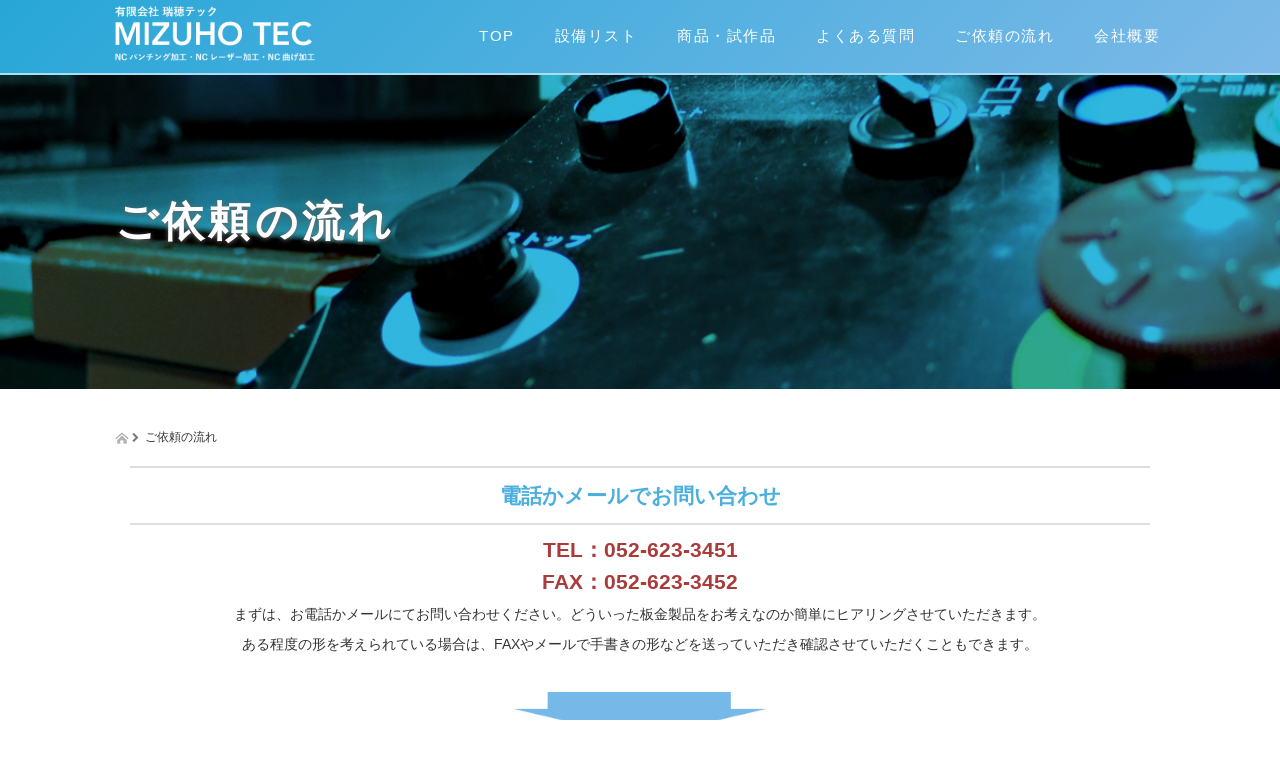

--- FILE ---
content_type: text/html; charset=UTF-8
request_url: http://mizuho-tec.net/flow/
body_size: 44120
content:

<!DOCTYPE html>
<html lang="ja">
<head>
  <meta charset="UTF-8">
  <meta name="viewport" content="width=device-width, initial-scale=1.0">
  <meta http-equiv="X-UA-Compatible" content="IE=edge">
  <meta name="format-detection" content="telephone=no">

  
  <meta name="description" content="電話かメールでお問い合わせTEL：FAX：052-623-3452まずは、お電話かメールにてお問い合わせください。どういった板金製品をお考えなのか簡単にヒアリングさせていただきます。">

  
  <link rel="profile" href="http://gmpg.org/xfn/11">
  <link rel="pingback" href="http://mizuho-tec.net/xmlrpc.php">

  
		<!-- All in One SEO 4.1.6.2 -->
		<title>ご依頼の流れ | 有限会社瑞穂テック</title>
		<meta name="description" content="電話かメールでお問い合わせ TEL： FAX：052-623-3452 まずは、お電話かメールにてお問い合わせ […]" />
		<meta name="robots" content="max-image-preview:large" />
		<link rel="canonical" href="http://mizuho-tec.net/flow/" />
		<script type="application/ld+json" class="aioseo-schema">
			{"@context":"https:\/\/schema.org","@graph":[{"@type":"WebSite","@id":"http:\/\/mizuho-tec.net\/#website","url":"http:\/\/mizuho-tec.net\/","name":"\u6709\u9650\u4f1a\u793e\u745e\u7a42\u30c6\u30c3\u30af","description":"\u540d\u53e4\u5c4b \u745e\u7a42 \u7dd1\u533a\u3067\u7cbe\u5bc6\u677f\u91d1 \u8a66\u4f5c\u52a0\u5de5 \u6eb6\u63a5 \u5404\u7a2e\u90e8\u54c1\u88fd\u9020","inLanguage":"ja","publisher":{"@id":"http:\/\/mizuho-tec.net\/#organization"}},{"@type":"Organization","@id":"http:\/\/mizuho-tec.net\/#organization","name":"\u6709\u9650\u4f1a\u793e\u745e\u7a42\u30c6\u30c3\u30af","url":"http:\/\/mizuho-tec.net\/"},{"@type":"BreadcrumbList","@id":"http:\/\/mizuho-tec.net\/flow\/#breadcrumblist","itemListElement":[{"@type":"ListItem","@id":"http:\/\/mizuho-tec.net\/#listItem","position":1,"item":{"@type":"WebPage","@id":"http:\/\/mizuho-tec.net\/","name":"\u30db\u30fc\u30e0","description":"\u540d\u53e4\u5c4b \u745e\u7a42 \u7dd1\u533a\u3067\u7cbe\u5bc6\u677f\u91d1 \u8a66\u4f5c\u52a0\u5de5 \u6eb6\u63a5 \u5404\u7a2e\u90e8\u54c1\u88fd\u9020","url":"http:\/\/mizuho-tec.net\/"},"nextItem":"http:\/\/mizuho-tec.net\/flow\/#listItem"},{"@type":"ListItem","@id":"http:\/\/mizuho-tec.net\/flow\/#listItem","position":2,"item":{"@type":"WebPage","@id":"http:\/\/mizuho-tec.net\/flow\/","name":"\u3054\u4f9d\u983c\u306e\u6d41\u308c","description":"\u96fb\u8a71\u304b\u30e1\u30fc\u30eb\u3067\u304a\u554f\u3044\u5408\u308f\u305b TEL\uff1a FAX\uff1a052-623-3452 \u307e\u305a\u306f\u3001\u304a\u96fb\u8a71\u304b\u30e1\u30fc\u30eb\u306b\u3066\u304a\u554f\u3044\u5408\u308f\u305b [\u2026]","url":"http:\/\/mizuho-tec.net\/flow\/"},"previousItem":"http:\/\/mizuho-tec.net\/#listItem"}]},{"@type":"WebPage","@id":"http:\/\/mizuho-tec.net\/flow\/#webpage","url":"http:\/\/mizuho-tec.net\/flow\/","name":"\u3054\u4f9d\u983c\u306e\u6d41\u308c | \u6709\u9650\u4f1a\u793e\u745e\u7a42\u30c6\u30c3\u30af","description":"\u96fb\u8a71\u304b\u30e1\u30fc\u30eb\u3067\u304a\u554f\u3044\u5408\u308f\u305b TEL\uff1a FAX\uff1a052-623-3452 \u307e\u305a\u306f\u3001\u304a\u96fb\u8a71\u304b\u30e1\u30fc\u30eb\u306b\u3066\u304a\u554f\u3044\u5408\u308f\u305b [\u2026]","inLanguage":"ja","isPartOf":{"@id":"http:\/\/mizuho-tec.net\/#website"},"breadcrumb":{"@id":"http:\/\/mizuho-tec.net\/flow\/#breadcrumblist"},"image":{"@type":"ImageObject","@id":"http:\/\/mizuho-tec.net\/#mainImage","url":"http:\/\/mizuho-tec.net\/wp-content\/uploads\/2017\/01\/main-cont.jpg","width":1200,"height":600},"primaryImageOfPage":{"@id":"http:\/\/mizuho-tec.net\/flow\/#mainImage"},"datePublished":"2016-12-19T00:49:22+09:00","dateModified":"2017-01-10T15:03:16+09:00"}]}
		</script>
		<!-- All in One SEO -->

<link rel='dns-prefetch' href='//s.w.org' />
<link rel="alternate" type="application/rss+xml" title="有限会社瑞穂テック &raquo; フィード" href="http://mizuho-tec.net/feed/" />
<link rel="alternate" type="application/rss+xml" title="有限会社瑞穂テック &raquo; コメントフィード" href="http://mizuho-tec.net/comments/feed/" />
<script type="text/javascript">
window._wpemojiSettings = {"baseUrl":"https:\/\/s.w.org\/images\/core\/emoji\/13.1.0\/72x72\/","ext":".png","svgUrl":"https:\/\/s.w.org\/images\/core\/emoji\/13.1.0\/svg\/","svgExt":".svg","source":{"concatemoji":"http:\/\/mizuho-tec.net\/wp-includes\/js\/wp-emoji-release.min.js?ver=5.9.12"}};
/*! This file is auto-generated */
!function(e,a,t){var n,r,o,i=a.createElement("canvas"),p=i.getContext&&i.getContext("2d");function s(e,t){var a=String.fromCharCode;p.clearRect(0,0,i.width,i.height),p.fillText(a.apply(this,e),0,0);e=i.toDataURL();return p.clearRect(0,0,i.width,i.height),p.fillText(a.apply(this,t),0,0),e===i.toDataURL()}function c(e){var t=a.createElement("script");t.src=e,t.defer=t.type="text/javascript",a.getElementsByTagName("head")[0].appendChild(t)}for(o=Array("flag","emoji"),t.supports={everything:!0,everythingExceptFlag:!0},r=0;r<o.length;r++)t.supports[o[r]]=function(e){if(!p||!p.fillText)return!1;switch(p.textBaseline="top",p.font="600 32px Arial",e){case"flag":return s([127987,65039,8205,9895,65039],[127987,65039,8203,9895,65039])?!1:!s([55356,56826,55356,56819],[55356,56826,8203,55356,56819])&&!s([55356,57332,56128,56423,56128,56418,56128,56421,56128,56430,56128,56423,56128,56447],[55356,57332,8203,56128,56423,8203,56128,56418,8203,56128,56421,8203,56128,56430,8203,56128,56423,8203,56128,56447]);case"emoji":return!s([10084,65039,8205,55357,56613],[10084,65039,8203,55357,56613])}return!1}(o[r]),t.supports.everything=t.supports.everything&&t.supports[o[r]],"flag"!==o[r]&&(t.supports.everythingExceptFlag=t.supports.everythingExceptFlag&&t.supports[o[r]]);t.supports.everythingExceptFlag=t.supports.everythingExceptFlag&&!t.supports.flag,t.DOMReady=!1,t.readyCallback=function(){t.DOMReady=!0},t.supports.everything||(n=function(){t.readyCallback()},a.addEventListener?(a.addEventListener("DOMContentLoaded",n,!1),e.addEventListener("load",n,!1)):(e.attachEvent("onload",n),a.attachEvent("onreadystatechange",function(){"complete"===a.readyState&&t.readyCallback()})),(n=t.source||{}).concatemoji?c(n.concatemoji):n.wpemoji&&n.twemoji&&(c(n.twemoji),c(n.wpemoji)))}(window,document,window._wpemojiSettings);
</script>
<style type="text/css">
img.wp-smiley,
img.emoji {
	display: inline !important;
	border: none !important;
	box-shadow: none !important;
	height: 1em !important;
	width: 1em !important;
	margin: 0 0.07em !important;
	vertical-align: -0.1em !important;
	background: none !important;
	padding: 0 !important;
}
</style>
	<link rel='stylesheet' id='wp-block-library-css'  href='http://mizuho-tec.net/wp-includes/css/dist/block-library/style.min.css?ver=3.0.2' type='text/css' media='all' />
<style id='global-styles-inline-css' type='text/css'>
body{--wp--preset--color--black: #000000;--wp--preset--color--cyan-bluish-gray: #abb8c3;--wp--preset--color--white: #ffffff;--wp--preset--color--pale-pink: #f78da7;--wp--preset--color--vivid-red: #cf2e2e;--wp--preset--color--luminous-vivid-orange: #ff6900;--wp--preset--color--luminous-vivid-amber: #fcb900;--wp--preset--color--light-green-cyan: #7bdcb5;--wp--preset--color--vivid-green-cyan: #00d084;--wp--preset--color--pale-cyan-blue: #8ed1fc;--wp--preset--color--vivid-cyan-blue: #0693e3;--wp--preset--color--vivid-purple: #9b51e0;--wp--preset--gradient--vivid-cyan-blue-to-vivid-purple: linear-gradient(135deg,rgba(6,147,227,1) 0%,rgb(155,81,224) 100%);--wp--preset--gradient--light-green-cyan-to-vivid-green-cyan: linear-gradient(135deg,rgb(122,220,180) 0%,rgb(0,208,130) 100%);--wp--preset--gradient--luminous-vivid-amber-to-luminous-vivid-orange: linear-gradient(135deg,rgba(252,185,0,1) 0%,rgba(255,105,0,1) 100%);--wp--preset--gradient--luminous-vivid-orange-to-vivid-red: linear-gradient(135deg,rgba(255,105,0,1) 0%,rgb(207,46,46) 100%);--wp--preset--gradient--very-light-gray-to-cyan-bluish-gray: linear-gradient(135deg,rgb(238,238,238) 0%,rgb(169,184,195) 100%);--wp--preset--gradient--cool-to-warm-spectrum: linear-gradient(135deg,rgb(74,234,220) 0%,rgb(151,120,209) 20%,rgb(207,42,186) 40%,rgb(238,44,130) 60%,rgb(251,105,98) 80%,rgb(254,248,76) 100%);--wp--preset--gradient--blush-light-purple: linear-gradient(135deg,rgb(255,206,236) 0%,rgb(152,150,240) 100%);--wp--preset--gradient--blush-bordeaux: linear-gradient(135deg,rgb(254,205,165) 0%,rgb(254,45,45) 50%,rgb(107,0,62) 100%);--wp--preset--gradient--luminous-dusk: linear-gradient(135deg,rgb(255,203,112) 0%,rgb(199,81,192) 50%,rgb(65,88,208) 100%);--wp--preset--gradient--pale-ocean: linear-gradient(135deg,rgb(255,245,203) 0%,rgb(182,227,212) 50%,rgb(51,167,181) 100%);--wp--preset--gradient--electric-grass: linear-gradient(135deg,rgb(202,248,128) 0%,rgb(113,206,126) 100%);--wp--preset--gradient--midnight: linear-gradient(135deg,rgb(2,3,129) 0%,rgb(40,116,252) 100%);--wp--preset--duotone--dark-grayscale: url('#wp-duotone-dark-grayscale');--wp--preset--duotone--grayscale: url('#wp-duotone-grayscale');--wp--preset--duotone--purple-yellow: url('#wp-duotone-purple-yellow');--wp--preset--duotone--blue-red: url('#wp-duotone-blue-red');--wp--preset--duotone--midnight: url('#wp-duotone-midnight');--wp--preset--duotone--magenta-yellow: url('#wp-duotone-magenta-yellow');--wp--preset--duotone--purple-green: url('#wp-duotone-purple-green');--wp--preset--duotone--blue-orange: url('#wp-duotone-blue-orange');--wp--preset--font-size--small: 13px;--wp--preset--font-size--medium: 20px;--wp--preset--font-size--large: 36px;--wp--preset--font-size--x-large: 42px;}.has-black-color{color: var(--wp--preset--color--black) !important;}.has-cyan-bluish-gray-color{color: var(--wp--preset--color--cyan-bluish-gray) !important;}.has-white-color{color: var(--wp--preset--color--white) !important;}.has-pale-pink-color{color: var(--wp--preset--color--pale-pink) !important;}.has-vivid-red-color{color: var(--wp--preset--color--vivid-red) !important;}.has-luminous-vivid-orange-color{color: var(--wp--preset--color--luminous-vivid-orange) !important;}.has-luminous-vivid-amber-color{color: var(--wp--preset--color--luminous-vivid-amber) !important;}.has-light-green-cyan-color{color: var(--wp--preset--color--light-green-cyan) !important;}.has-vivid-green-cyan-color{color: var(--wp--preset--color--vivid-green-cyan) !important;}.has-pale-cyan-blue-color{color: var(--wp--preset--color--pale-cyan-blue) !important;}.has-vivid-cyan-blue-color{color: var(--wp--preset--color--vivid-cyan-blue) !important;}.has-vivid-purple-color{color: var(--wp--preset--color--vivid-purple) !important;}.has-black-background-color{background-color: var(--wp--preset--color--black) !important;}.has-cyan-bluish-gray-background-color{background-color: var(--wp--preset--color--cyan-bluish-gray) !important;}.has-white-background-color{background-color: var(--wp--preset--color--white) !important;}.has-pale-pink-background-color{background-color: var(--wp--preset--color--pale-pink) !important;}.has-vivid-red-background-color{background-color: var(--wp--preset--color--vivid-red) !important;}.has-luminous-vivid-orange-background-color{background-color: var(--wp--preset--color--luminous-vivid-orange) !important;}.has-luminous-vivid-amber-background-color{background-color: var(--wp--preset--color--luminous-vivid-amber) !important;}.has-light-green-cyan-background-color{background-color: var(--wp--preset--color--light-green-cyan) !important;}.has-vivid-green-cyan-background-color{background-color: var(--wp--preset--color--vivid-green-cyan) !important;}.has-pale-cyan-blue-background-color{background-color: var(--wp--preset--color--pale-cyan-blue) !important;}.has-vivid-cyan-blue-background-color{background-color: var(--wp--preset--color--vivid-cyan-blue) !important;}.has-vivid-purple-background-color{background-color: var(--wp--preset--color--vivid-purple) !important;}.has-black-border-color{border-color: var(--wp--preset--color--black) !important;}.has-cyan-bluish-gray-border-color{border-color: var(--wp--preset--color--cyan-bluish-gray) !important;}.has-white-border-color{border-color: var(--wp--preset--color--white) !important;}.has-pale-pink-border-color{border-color: var(--wp--preset--color--pale-pink) !important;}.has-vivid-red-border-color{border-color: var(--wp--preset--color--vivid-red) !important;}.has-luminous-vivid-orange-border-color{border-color: var(--wp--preset--color--luminous-vivid-orange) !important;}.has-luminous-vivid-amber-border-color{border-color: var(--wp--preset--color--luminous-vivid-amber) !important;}.has-light-green-cyan-border-color{border-color: var(--wp--preset--color--light-green-cyan) !important;}.has-vivid-green-cyan-border-color{border-color: var(--wp--preset--color--vivid-green-cyan) !important;}.has-pale-cyan-blue-border-color{border-color: var(--wp--preset--color--pale-cyan-blue) !important;}.has-vivid-cyan-blue-border-color{border-color: var(--wp--preset--color--vivid-cyan-blue) !important;}.has-vivid-purple-border-color{border-color: var(--wp--preset--color--vivid-purple) !important;}.has-vivid-cyan-blue-to-vivid-purple-gradient-background{background: var(--wp--preset--gradient--vivid-cyan-blue-to-vivid-purple) !important;}.has-light-green-cyan-to-vivid-green-cyan-gradient-background{background: var(--wp--preset--gradient--light-green-cyan-to-vivid-green-cyan) !important;}.has-luminous-vivid-amber-to-luminous-vivid-orange-gradient-background{background: var(--wp--preset--gradient--luminous-vivid-amber-to-luminous-vivid-orange) !important;}.has-luminous-vivid-orange-to-vivid-red-gradient-background{background: var(--wp--preset--gradient--luminous-vivid-orange-to-vivid-red) !important;}.has-very-light-gray-to-cyan-bluish-gray-gradient-background{background: var(--wp--preset--gradient--very-light-gray-to-cyan-bluish-gray) !important;}.has-cool-to-warm-spectrum-gradient-background{background: var(--wp--preset--gradient--cool-to-warm-spectrum) !important;}.has-blush-light-purple-gradient-background{background: var(--wp--preset--gradient--blush-light-purple) !important;}.has-blush-bordeaux-gradient-background{background: var(--wp--preset--gradient--blush-bordeaux) !important;}.has-luminous-dusk-gradient-background{background: var(--wp--preset--gradient--luminous-dusk) !important;}.has-pale-ocean-gradient-background{background: var(--wp--preset--gradient--pale-ocean) !important;}.has-electric-grass-gradient-background{background: var(--wp--preset--gradient--electric-grass) !important;}.has-midnight-gradient-background{background: var(--wp--preset--gradient--midnight) !important;}.has-small-font-size{font-size: var(--wp--preset--font-size--small) !important;}.has-medium-font-size{font-size: var(--wp--preset--font-size--medium) !important;}.has-large-font-size{font-size: var(--wp--preset--font-size--large) !important;}.has-x-large-font-size{font-size: var(--wp--preset--font-size--x-large) !important;}
</style>
<link rel='stylesheet' id='contact-form-7-css'  href='http://mizuho-tec.net/wp-content/plugins/contact-form-7/includes/css/styles.css?ver=5.5.4' type='text/css' media='all' />
<link rel='stylesheet' id='_tk-bootstrap-wp-css'  href='http://mizuho-tec.net/wp-content/themes/amore_tcd028/includes/css/bootstrap-wp.css?ver=3.0.2' type='text/css' media='all' />
<link rel='stylesheet' id='_tk-bootstrap-css'  href='http://mizuho-tec.net/wp-content/themes/amore_tcd028/includes/resources/bootstrap/css/bootstrap.min.css?ver=3.0.2' type='text/css' media='all' />
<link rel='stylesheet' id='_tk-font-awesome-css'  href='http://mizuho-tec.net/wp-content/themes/amore_tcd028/includes/css/font-awesome.min.css?ver=4.1.0' type='text/css' media='all' />
<link rel='stylesheet' id='_tk-style-css'  href='http://mizuho-tec.net/wp-content/themes/amore_tcd028/style.css?ver=3.0.2' type='text/css' media='all' />
<script type='text/javascript' src='http://mizuho-tec.net/wp-includes/js/jquery/jquery.min.js?ver=3.6.0' id='jquery-core-js'></script>
<script type='text/javascript' src='http://mizuho-tec.net/wp-includes/js/jquery/jquery-migrate.min.js?ver=3.3.2' id='jquery-migrate-js'></script>
<script type='text/javascript' src='http://mizuho-tec.net/wp-content/themes/amore_tcd028/includes/resources/bootstrap/js/bootstrap.js?ver=5.9.12' id='_tk-bootstrapjs-js'></script>
<script type='text/javascript' src='http://mizuho-tec.net/wp-content/themes/amore_tcd028/includes/js/bootstrap-wp.js?ver=5.9.12' id='_tk-bootstrapwp-js'></script>
<link rel="https://api.w.org/" href="http://mizuho-tec.net/wp-json/" /><link rel="alternate" type="application/json" href="http://mizuho-tec.net/wp-json/wp/v2/pages/41" /><link rel='shortlink' href='http://mizuho-tec.net/?p=41' />
<link rel="alternate" type="application/json+oembed" href="http://mizuho-tec.net/wp-json/oembed/1.0/embed?url=http%3A%2F%2Fmizuho-tec.net%2Fflow%2F" />
<link rel="alternate" type="text/xml+oembed" href="http://mizuho-tec.net/wp-json/oembed/1.0/embed?url=http%3A%2F%2Fmizuho-tec.net%2Fflow%2F&#038;format=xml" />
<link rel="icon" href="http://mizuho-tec.net/wp-content/uploads/2017/01/cropped-icon-32x32.jpg" sizes="32x32" />
<link rel="icon" href="http://mizuho-tec.net/wp-content/uploads/2017/01/cropped-icon-192x192.jpg" sizes="192x192" />
<link rel="apple-touch-icon" href="http://mizuho-tec.net/wp-content/uploads/2017/01/cropped-icon-180x180.jpg" />
<meta name="msapplication-TileImage" content="http://mizuho-tec.net/wp-content/uploads/2017/01/cropped-icon-270x270.jpg" />
  <script src="https://maps.googleapis.com/maps/api/js"></script>
  <script type="text/javascript" src="http://mizuho-tec.net/wp-content/themes/amore_tcd028/parallax.js"></script>
  <script type="text/javascript" src="http://mizuho-tec.net/wp-content/themes/amore_tcd028/js/jquery.elevatezoom.js"></script>

  <script type="text/javascript">
    jQuery(function() {
      jQuery(".zoom").elevateZoom({
        zoomType : "inner",
        zoomWindowFadeIn: 500,
        zoomWindowFadeOut: 500,
        easing : true
      });
    });
  </script>

  <script type="text/javascript">
function smtel(telno){
    if((navigator.userAgent.indexOf('iPhone') > 0 && navigator.userAgent.indexOf('iPod') == -1) || navigator.userAgent.indexOf('Android') > 0 && navigator.userAgent.indexOf('Mobile') > 0){
        document.write('<a class="tel-link" href="tel:'+telno+'">'+telno+'</a>');
        }else{
        document.write('<span class="tel-link">'+telno+'</span>');
    }
}
  </script>

  <script type="text/javascript" src="http://mizuho-tec.net/wp-content/themes/amore_tcd028/js/syncertel.js"></script>

  <link rel="stylesheet" href="http://mizuho-tec.net/wp-content/themes/amore_tcd028/amore.css" type="text/css" />
  <link rel="stylesheet" media="screen and (max-width:641px)" href="http://mizuho-tec.net/wp-content/themes/amore_tcd028/responsive.css?ver=3.0.2">
  <link rel="stylesheet" href="//maxcdn.bootstrapcdn.com/font-awesome/4.3.0/css/font-awesome.min.css">
  <style type="text/css">
          .site-navigation{position:fixed;}
    
  body { font-size:14px; }
  a {color: #27A7D7;}
  a:hover {color: #91D3FF;}
  #global_menu ul ul li a{background:#27A7D7;}
  #global_menu ul ul li a:hover{background:#91D3FF;}
  #previous_next_post a:hover{
    background: #91D3FF;
  }
  .social-icon:hover{
    background-color: #27A7D7 !important;
  }
  .up-arrow:hover{
    background-color: #27A7D7 !important;
  }

  .menu-item:hover *:not(.dropdown-menu *){
    color: #27A7D7 !important;
  }
  .menu-item a:hover{
    color: #27A7D7 !important;
  }
  .button a, .pager li > a, .pager li > span{
    background-color: #91D3FF;
  }
  .button a:hover, .pager li > a:hover{
    background-color: #27A7D7;
  }
  .button-green a{
    background-color: #27A7D7;
  }
  .button-green a:hover{
    background-color: #1E81A6;
  }
  .timestamp{
    color: #27A7D7;
  }
  .blog-list-timestamp{
    color: #27A7D7;
  }

  .first-h1{
    color: #FFFFFF;
    text-shadow: 0px 0px 10px #666666 !important;
  }
  .second-body, .second-body{
    color: #333333;
  }
  .top-headline.third_headline{
      color: #FFFFFF;
      text-shadow: 0px 0px 10px #666666;
  }
  .top-headline.fourth_headline{
      color: #FFFFFF;
      text-shadow: 0px 0px 10px #666666;
  }
  .top-headline.fifth_headline{
      color: #FFFFFF;
      text-shadow: 0px 0px 10px #666666;
  }

  .top-headline{
      color: #FFFFFF;
      text-shadow: 0px 0px 10px #666666;
  }

  .thumb:hover:after{
      box-shadow: inset 0 0 0 7px #27A7D7;
  }


    p { word-wrap:break-word; }
  
  .h_logo { width:200px; height:auto; }

.f_logo { width:300px; height:auto; }


section {
    background-color: rgba(255, 255, 255, 0.9);
}

#main-image {
    background-color: rgba(51, 51, 51, 0.44);
}

.amore-divider {
    background-repeat: no-repeat;
    background-size: 100%;
}

.site-navigation {
    border-bottom: 2px solid #abdef5;
    background: rgb(39,167,215);
    background: -moz-linear-gradient(-45deg, rgba(39,167,215,1) 0%, rgba(125,185,232,1) 100%);
    background: -webkit-linear-gradient(-45deg, rgba(39,167,215,1) 0%,rgba(125,185,232,1) 100%);
    background: linear-gradient(135deg, rgba(39,167,215,1) 0%,rgba(125,185,232,1) 100%);
    filter: progid:DXImageTransform.Microsoft.gradient( startColorstr='#27a7d7', endColorstr='#7db9e8',GradientType=1 );
}

#main-menu>li>a {
    font-size: 15px;
    letter-spacing: 0.1em;
}

.menu-item a:hover {
    color: #ffffff !important;
    font-weight: bold;
}

.dropdown-menu {
    background-color: rgb(72, 174, 221) !important;
    font-size: 14px;
    letter-spacing: 0.1em;
}

.second-lead.mb40 h2 {
    font-weight: bold;
    color: #bd4a4a;
}

.romaji {
    font-family: "ヒラギノ角ゴ Pro W3", "Hiragino Kaku Gothic Pro",Osaka, "メイリオ", Meiryo, "ＭＳ Ｐゴシック", "MS PGothic", sans-serif;
}

.top-headline {
    color: #FFFFFF !important;
    text-shadow: 0px 1px 5px #666666 !important;
    letter-spacing: 0.1em;
    font-size: 3em;
}

h3.verticalcenter {
    font-size: 1.3em;
}

.third-banner-headline {
    width: 100%;
    text-align: center;
    font-size: 30px;
    letter-spacing: 0.1em !important;
}

.fifth-banner-headline {
    width: 100%;
    text-align: left;
    font-size: 30px;
    letter-spacing: 0.1em !important;
}

.button a, .pager li > a, .pager li > span {
    border-radius: 4px;
}

.map-wrap-dark {
    background-color: rgba(0, 0, 0, 0.65);
}

.scrolltotop {
    background: none;
}

.up-arrow {
    background-color: #c5c5c5;
}

.footer-menu ul li a {
    color: #333 !important;
    text-align: center;
    line-height: 1.6;
}

.footer-menu ul li a:hover {
    color: #4aaede !important;
}

.breadcrumb {
    background: none;
}

.article .size-medium {
    width: 100%;
    margin-top: 10px;
    margin-bottom: 0px;
}

.single-page p {
    line-height: 30px;
    font-size: 14px;
    margin-bottom: 20px;
}

.single-page h2 {
    font-size: 1.5em;
    text-align: left;
    padding: 15px 0 15px 25px;
    margin: 0 0 20px;
    color: #396a82;
    border-left: 3px solid #61b3e3;
    background-color: #eef0f1;
}

 .single-page h3 {
    border-bottom: 2px solid #49afde;
    color: #48aede;
    font-size: 1.5em;
    padding-bottom: 14px;
    margin-bottom: 14px;
}

.flow h2 {
    background: none;
    border: none;
    border-bottom: 2px #dedede solid;
    border-top: 2px solid #dedede;
    border-radius: 0px;
    text-align: center;
    margin-bottom: 10px;
    padding: 15px 0 15px;
    color: #4aafde;
}

.flow p {
    background-image: url(http://mizuho-tec.net/wp-content/uploads/2017/01/flow.png);
    background-repeat: no-repeat;
    background-position-y: bottom;
    background-position-x: center;
    background-size: 18em;
    padding-bottom: 80px;
    margin-bottom: 30px;
    text-align: center;
}

.flow.last p {
    background-image: none;
    padding-bottom: 0px;
    margin-bottom: 0px;
}

span.teltext {
    font-size: 1.5em;
    font-weight: bold;
    color: #a93b3b;
}

.single-page td, .single-page th {
    border: 1px solid #bbb;
    padding: 20px 25px 17px;
    line-height: 1.6;
    background: none;
}

.single-page th {
    background-color: #f2fbff;
    font-weight: bold;
    color: #4bafde;
}

.entry-content ul, .single-page ul {
    list-style: none;
    padding-left: 0;
    background-color: #f9f9f9;
    margin-bottom: 10px;
    padding: 20px 25px 1px;
}

.entry-content li, .entry-content dt, .entry-content dd, .single-page li, .single-page dt, .single-page dd {
    line-height: 1.6;
    margin-bottom: 15px;
    background-image: url(http://dwl-jp.com/wp-content/uploads/2017/01/list.png);
    background-size: 20px;
    background-position-x: left;
    background-position-y: top;
    background-repeat: no-repeat;
    padding: 2px 0px 5px 34px;
    color: #b71e1e;
    font-size: 16px;
}

.wpcf7 input.wpcf7-submit {
    background-color: #c14848;
}

.wpcf7 {
    border: 1px solid #4bafde;
    background: none;
    background-color: #fff;
}

.wpcf7 input, .wpcf7 textarea {
    border: none;
    background: #ececec;
    border-radius: 6px;
    line-height: 1.2;
    padding: 10px;
}

.wpcf7 p {
    margin-bottom: 1em;
    font-size: 12px;
    font-weight: bold;
}

.footer-menu.collapse.navbar-collapse ul {
    margin: 0 20px;
    text-align: center;
}

.clearfix {
    display: block;
}

.margin-100 {
   margin-bottom:100px;
}

.margin-90 {
   margin-bottom:90px;
}

.margin-80{
   margin-bottom:80px;
}

.margin-70{
   margin-bottom:70px;
}

.margin-60{
   margin-bottom:60px;
}

.margin-50{
   margin-bottom:50px;
}

.margin-40 {
   margin-bottom:40px;
}

.margin-30 {
   margin-bottom:30px;
}

.margin-20 {
   margin-bottom:20px;
}

.margin-10 {
   margin-bottom:10px;
}

.navbar-default .navbar-toggle .icon-bar {
    background-color: #ffffff;
}

@media only screen and (min-width: 767px) {
.h_logo {
    width: 200px;
    height: auto;
}
}

@media (max-width: 1024px) {
#topcover {
    background: url(http://mizuho-tec.net/wp-content/uploads/2017/01/main-sp.jpg) center center no-repeat;
    background-size: cover;
}
}

@media only screen and (max-width: 991px) {
.amore-divider .top-headline {
    margin-top: 0px;
    margin-bottom: 10px;
}

.top-headline {
    font-size: 2em;
}

.dropdown-menu li a {
    padding: 10px 0 10px 35px;
    color: #fff !important;
    font-size: 11px;
}

.single-page td, .single-page th {
    padding: 5px;
    font-size: 10px;
}

}

@media (max-width: 480px) {
.h_logo {
    width: 150px;
}

.amore-welcome-top {
    padding: 30px 0;
}

h2{
    font-size: 20px;
}

h1, h2 {
    line-height: 30px;
}

.top-headline {
    font-size: 20px;
}

.third-banner-headline {
    font-size: 20px;
}

.fifth-banner-headline {
    font-size: 20px;
}

.single-page h2 {
    font-size: 15px;
}

.single-page h2 {
    font-size: 20px;
}
}
  </style>
<!-- Google tag (gtag.js) -->
<script async src="https://www.googletagmanager.com/gtag/js?id=G-MVDSB3BZ75"></script>
<script>
  window.dataLayer = window.dataLayer || [];
  function gtag(){dataLayer.push(arguments);}
  gtag('js', new Date());

  gtag('config', 'G-MVDSB3BZ75');
</script>
</head>

<body class="page-template page-template-page-nosidebar page-template-page-nosidebar-php page page-id-41">
  
  <div id="verytop"></div>
  <nav id="header" class="site-navigation">
      <div class="container">
      <div class="row">
        <div class="site-navigation-inner col-xs-120 no-padding" style="padding:0px">
          <div class="navbar navbar-default">
            <div class="navbar-header">
              <button type="button" class="navbar-toggle" data-toggle="collapse" data-target=".navbar-collapse" style='z-index:3000'>
                <span class="sr-only">Toggle navigation </span>
                <span class="icon-bar"></span>
                <span class="icon-bar"></span>
                <span class="icon-bar"></span>
              </button>

              <div id="logo-area">
                <div id='logo_image'>
<h1 id="logo" style="top:6px; left:0px;"><a href=" http://mizuho-tec.net/" title="有限会社瑞穂テック" data-label="有限会社瑞穂テック"><img class="h_logo" src="http://mizuho-tec.net/wp-content/uploads/tcd-w/logo.png?1769301434" alt="有限会社瑞穂テック" title="有限会社瑞穂テック" /></a></h1>
</div>
              </div>

            </div>

            <!-- The WordPress Menu goes here -->
            <div class="pull-right right-menu">
                            <div class="collapse navbar-collapse"><ul id="main-menu" class="nav navbar-nav"><li id="menu-item-23" class="menu-item menu-item-type-post_type menu-item-object-page menu-item-home menu-item-23"><a title="TOP" href="http://mizuho-tec.net/">TOP</a></li>
<li id="menu-item-28" class="menu-item menu-item-type-post_type menu-item-object-page menu-item-has-children menu-item-28 dropdown"><a title="設備リスト" href="http://mizuho-tec.net/setsubi/" data-toggle="dropdown" class="dropdown-toggle" aria-haspopup="true">設備リスト <span class="caret"></span></a>
<ul role="menu" class=" dropdown-menu">
	<li id="menu-item-31" class="menu-item menu-item-type-post_type menu-item-object-page menu-item-31"><a title="技術・サービス紹介" href="http://mizuho-tec.net/service/">技術・サービス紹介</a></li>
</ul>
</li>
<li id="menu-item-36" class="menu-item menu-item-type-post_type menu-item-object-page menu-item-36"><a title="商品・試作品" href="http://mizuho-tec.net/shisakuhin/">商品・試作品</a></li>
<li id="menu-item-39" class="menu-item menu-item-type-post_type menu-item-object-page menu-item-39"><a title="よくある質問" href="http://mizuho-tec.net/qa/">よくある質問</a></li>
<li id="menu-item-42" class="menu-item menu-item-type-post_type menu-item-object-page current-menu-item page_item page-item-41 current_page_item menu-item-42 active"><a title="ご依頼の流れ" href="http://mizuho-tec.net/flow/">ご依頼の流れ</a></li>
<li id="menu-item-22" class="menu-item menu-item-type-post_type menu-item-object-page menu-item-has-children menu-item-22 dropdown"><a title="会社概要" href="http://mizuho-tec.net/company/" data-toggle="dropdown" class="dropdown-toggle" aria-haspopup="true">会社概要 <span class="caret"></span></a>
<ul role="menu" class=" dropdown-menu">
	<li id="menu-item-44" class="menu-item menu-item-type-taxonomy menu-item-object-category menu-item-44"><a title="お知らせ" href="http://mizuho-tec.net/category/new/">お知らせ</a></li>
	<li id="menu-item-24" class="menu-item menu-item-type-post_type menu-item-object-page menu-item-24"><a title="お問い合わせ" href="http://mizuho-tec.net/contact/">お問い合わせ</a></li>
</ul>
</li>
</ul></div>                          </div>

          </div><!-- .navbar -->
        </div>
      </div>
    </div><!-- .container -->
  </nav><!-- .site-navigation -->

    <div class="amore-divider romaji" data-parallax="scroll" data-image-src="http://mizuho-tec.net/wp-content/uploads/2017/01/main-cont.jpg">
    <div class="container">
      <div class="row">
        <div class="col-xs-120 no-padding">
          <h2 class="top-headline" style="margin-top: 50px; margin-bottom: -20px;">ご依頼の流れ</h2>
        </div>
      </div>
    </div>
  </div>

  <div class="container amore-inner-container">
    <div class="row">
      <div class="col-xs-120 no-padding single-page">
                      <header class="breadcrumb mb20">
              <a href="http://mizuho-tec.net/"><span><img src="http://mizuho-tec.net/wp-content/themes/amore_tcd028/images/home.png" class="breadcrumb-home"></span></a>
              <span class="fa fa-chevron-right text-muted" style="font-size:10px">&nbsp;</span>
              <span>ご依頼の流れ</span>
            </header><!-- .entry-header -->
                    <div class="row article"><div class="col-xs-120 margin-50">
<div class="flow">
<h2>電話かメールでお問い合わせ</h2>
<p><span class="teltext">TEL：<script type="text/javascript">smtel('052-623-3451');</script><br />
FAX：052-623-3452</span><br />
まずは、お電話かメールにてお問い合わせください。どういった板金製品をお考えなのか簡単にヒアリングさせていただきます。<br />
ある程度の形を考えられている場合は、FAXやメールで手書きの形などを送っていただき確認させていただくこともできます。
</div>
<div class="flow">
<h2>打ち合わせ</h2>
<p>お客様の考えられているイメージがどんなものなのか、どういった業務で使用するものなのかを打ち合わせで確認させていただきます。<br />
ご依頼前に気になる点があれば些細なことでもご相談ください。
</p></div>
<div class="flow">
<h2>設計</h2>
<p>お伺いした内容を基に設計をさせていただき、お客様にご確認いただきます。<br />
この時納期など、細かな部分を説明させていただきます。
</p></div>
<div class="flow">
<h2>製造・検査</h2>
<p>ご確認していただいた内容をもとに製造をしていきます。<br />
製造完了後は、仕様の検査も行います。
</p></div>
<div class="flow last">
<h2>納品</h2>
<p>製造完了したものをお客様に納品させていただきます。
</p></div>
</div>
</div>
      </div>
    </div>
  </div>


<!--

<div id="footer" style="background:#444">
  <div class="container" style="padding-bottom:10px; padding-top:10px;">
    <div class="row hidden-xs">
      <div class="col-xs-60 col-xs-offset-30 text-center">
              </div>
      <div class="col-xs-30 text-right">
                        <a class="target_blank" href="http://mizuho-tec.net/feed/"><img src="http://mizuho-tec.net/wp-content/themes/amore_tcd028/images/rss.png" class="social-icon"></a>      </div>
    </div>

    <div class="row visible-xs">
      <div class="col-xs-120 text-center" style="margin-top:10px">
              </div>
      <div class="col-xs-120 text-center" style="margin-top:10px; margin-bottom:10px">
                        <a class="target_blank" href="http://mizuho-tec.net/feed/"><img src="http://mizuho-tec.net/wp-content/themes/amore_tcd028/images/rss.png" class="social-icon" style="margin-right:20px"></a>      </div>
    </div>
  </div>
</div>


-->

<div class="hidden-xs" style="position: relative;background: #f4f6f6;">
  <div class="container amore-section" style="padding: 60px 0 50px;">
    <div class="row" style="color:white; width:740px; margin:0 auto;">
      <div class="col-xs-120 text-center romaji"><div id="footer_logo_area" style="top:0px; left:0px;">
<h3 id="footer_logo">
<a href="http://mizuho-tec.net/" title="有限会社瑞穂テック"><img class="f_logo" src="http://mizuho-tec.net/wp-content/uploads/tcd-w/footer-image.png" alt="有限会社瑞穂テック" title="有限会社瑞穂テック" /></a>
</h3>
</div>
</div>
    </div>
        <div class="row" style="color:white; width:540px; margin:0 auto;">

            <div class="col-xs-40 no-padding hidden-xs">
          <div class="footer-menu collapse navbar-collapse"><ul id="menu-%e3%83%95%e3%83%83%e3%82%bf%e3%83%bc%e3%83%a1%e3%83%8b%e3%83%a5%e3%83%bc1" class="nav navbar-nav"><li id="menu-item-52" class="menu-item menu-item-type-post_type menu-item-object-page menu-item-home menu-item-52"><a title="TOP" href="http://mizuho-tec.net/">TOP</a></li>
<li id="menu-item-51" class="menu-item menu-item-type-post_type menu-item-object-page menu-item-51"><a title="設備リスト" href="http://mizuho-tec.net/setsubi/">設備リスト</a></li>
<li id="menu-item-50" class="menu-item menu-item-type-post_type menu-item-object-page menu-item-50"><a title="技術・サービス紹介" href="http://mizuho-tec.net/service/">技術・サービス紹介</a></li>
</ul></div>      </div>
                  <div class="col-xs-40 no-padding hidden-xs">
          <div class="footer-menu collapse navbar-collapse"><ul id="menu-%e3%83%95%e3%83%83%e3%82%bf%e3%83%bc%e3%83%a1%e3%83%8b%e3%83%a5%e3%83%bc2" class="nav navbar-nav"><li id="menu-item-55" class="menu-item menu-item-type-post_type menu-item-object-page menu-item-55"><a title="商品・試作品" href="http://mizuho-tec.net/shisakuhin/">商品・試作品</a></li>
<li id="menu-item-54" class="menu-item menu-item-type-post_type menu-item-object-page menu-item-54"><a title="よくある質問" href="http://mizuho-tec.net/qa/">よくある質問</a></li>
<li id="menu-item-53" class="menu-item menu-item-type-post_type menu-item-object-page current-menu-item page_item page-item-41 current_page_item menu-item-53 active"><a title="ご依頼の流れ" href="http://mizuho-tec.net/flow/">ご依頼の流れ</a></li>
</ul></div>      </div>
                  <div class="col-xs-40 no-padding hidden-xs">
          <div class="footer-menu collapse navbar-collapse"><ul id="menu-%e3%83%95%e3%83%83%e3%82%bf%e3%83%bc%e3%83%a1%e3%83%8b%e3%83%a5%e3%83%bc3" class="nav navbar-nav"><li id="menu-item-56" class="menu-item menu-item-type-post_type menu-item-object-page menu-item-56"><a title="会社概要" href="http://mizuho-tec.net/company/">会社概要</a></li>
<li id="menu-item-58" class="menu-item menu-item-type-taxonomy menu-item-object-category menu-item-58"><a title="お知らせ" href="http://mizuho-tec.net/category/new/">お知らせ</a></li>
<li id="menu-item-57" class="menu-item menu-item-type-post_type menu-item-object-page menu-item-57"><a title="お問い合わせ" href="http://mizuho-tec.net/contact/">お問い合わせ</a></li>
</ul></div>      </div>
                </div>
  </div>
  <div class="scrolltotop">
    <a href="#verytop"><img class="up-arrow" src="http://mizuho-tec.net/wp-content/themes/amore_tcd028/images/up-arrow2.png" /></a>
  </div>
</div>

<div id="footer-copr" style="font-size: 12px;background: rgb(220, 220, 220);position: relative;">
  <div class="container" style="padding-bottom:0px; padding:20px; color:white;">
    <div class="row">
      <div class="col-sm-60 text-left hidden-xs">
        <span class="footer-zipcode">〒467-0835</span>        <span class="footer-address">愛知県名古屋市瑞穂区井戸田町4-12</span>        <span class="footer-phone">052-853-3748</span>      </div>
      <div class="col-sm-60 text-right hidden-xs romaji">
        <span class="copyright">Copyright &copy;&nbsp; <a href="http://mizuho-tec.net/">有限会社瑞穂テック</a> All Rights Reserved.</span>
      </div>
      <div class="col-sm-60 text-center visible-xs romaji">
        <span class="copyright">Copyright &copy;&nbsp; <a href="http://mizuho-tec.net/">有限会社瑞穂テック</a> All Rights Reserved.</span>
      </div>
    </div>
  </div>
</div>

<script type='text/javascript' src='http://mizuho-tec.net/wp-includes/js/dist/vendor/regenerator-runtime.min.js?ver=0.13.9' id='regenerator-runtime-js'></script>
<script type='text/javascript' src='http://mizuho-tec.net/wp-includes/js/dist/vendor/wp-polyfill.min.js?ver=3.15.0' id='wp-polyfill-js'></script>
<script type='text/javascript' id='contact-form-7-js-extra'>
/* <![CDATA[ */
var wpcf7 = {"api":{"root":"http:\/\/mizuho-tec.net\/wp-json\/","namespace":"contact-form-7\/v1"}};
/* ]]> */
</script>
<script type='text/javascript' src='http://mizuho-tec.net/wp-content/plugins/contact-form-7/includes/js/index.js?ver=5.5.4' id='contact-form-7-js'></script>
<script type='text/javascript' src='http://mizuho-tec.net/wp-content/themes/amore_tcd028/includes/js/skip-link-focus-fix.js?ver=20130115' id='_tk-skip-link-focus-fix-js'></script>

<script type="text/javascript">

    var canLoad = true

    function page_ajax_get(){
      var page = jQuery('.paged').last().attr('data-paged') || 2;
      var cat = null;
      var ajaxurl = 'http://mizuho-tec.net/wp-admin/admin-ajax.php';

      canLoad = false

      jQuery.ajax({
        type: 'POST',
        url: ajaxurl,
        data: {"action": "load-filter", cat: cat, paged:page },
        success: function(response) {
          if(response.length > 100){
            var id = page - 1;
            id.toString();
            jQuery("#infiniscroll").html(jQuery("#infiniscroll").html() + response);
          } else {
            jQuery("#pagerlink").html("最終ページ")
            jQuery("#pagerbutton").attr("disabled", "disabled")
          }

          setTimeout(function(){ canLoad = true }, 2000)
        }
      })
    }
    
  jQuery(window).load(function(){

    jQuery("#site-cover").fadeOut('slow');

    var cat = null
    var currentSlide = -1

    var fixStuff = function(){
      jQuery(".heightaswidth").each(function(){
        jQuery(this).css('height', jQuery(this).outerWidth())
      })

/* ここ削除 */
    
      jQuery(".verticalcenter").each(function(){
        var center = (jQuery(this).parent().width() / 2) - parseInt(jQuery(this).parent().css('padding-top'))
        //var size = jQuery(this).outerHeight() / 2
        var size = 13;
        jQuery(this).css('padding-top', center - size + 20)
      })

      jQuery(".verticalcentersplash").each(function(){
        var center = jQuery(window).height() / 2
        var size = jQuery(this).outerHeight() / 2
        jQuery(this).css('padding-top', center - size)
      })
    }

    // var nextSlide = function(){
    //   currentSlide++
  
    //   if(jQuery("[data-order='" + currentSlide + "']").length == 0) currentSlide = 0

    //   jQuery('.parallax-mirror[data-order]').fadeOut("slow");
    //   jQuery("[data-order='" + currentSlide + "']").fadeIn("slow");
    // }

    //   jQuery('.parallax-mirror[data-order]').hide();


    var nextSlide = function(){      
      currentSlide++
  
      if(jQuery("[data-order='" + currentSlide + "']").length == 0) currentSlide = 0

            // if( $( window ).width() > 767 ){
        jQuery('.parallax-mirror[data-order]').fadeOut("slow");
      // } else {
            // }
      
      jQuery("[data-order='" + currentSlide + "']").fadeIn("slow");
    }

            // if( $( window ).width() > 767 ){
        jQuery('.parallax-mirror[data-order]').hide();
      // } else {
            // }


      fixStuff();
      nextSlide();

     setInterval(nextSlide, 3000);


     setInterval(function(){
      jQuery(".fade-me-in").first().fadeIn().removeClass('fade-me-in');
     }, 200)



     jQuery(window).resize(function() {
      fixStuff();
     });




    if (jQuery("#telephone").length && jQuery("#logo").length) {
      jQuery("#telephone").css('left', jQuery("#logo").width() + 30)
    }

    jQuery('#topcover').addClass('topcover-visible')

    jQuery("a[href*=#]:not([href=#])").click(function(){
      if(location.pathname.replace(/^\//,"")==this.pathname.replace(/^\//,"")&&location.hostname==this.hostname){
        var e=jQuery(this.hash);
        if(e=e.length?e:jQuery("[name="+this.hash.slice(1)+"]"),e.length)return jQuery("html,body").animate({scrollTop:e.offset().top},1e3),!1
      }
    })

    $(".menu-item, .menu-item a").click(function(){ })

    jQuery(window).scroll(function(){
      var center = jQuery(window).height() - 300

/*

      if(jQuery(window).scrollTop() > jQuery("#footer").offset().top - jQuery(window).height() && canLoad){
        page_ajax_get();
      }
*/

      jQuery('.invisibletexteffect').each(function(){
        var percentFromCenter = Math.abs(( (jQuery(this).offset().top + jQuery(this).outerHeight() / 2 ) - jQuery(document).scrollTop()) - center) / center

        if(percentFromCenter < 1)
          jQuery(this).removeClass('offsetted')
      })


    })
  })

  </script>

 
</body>
</html>